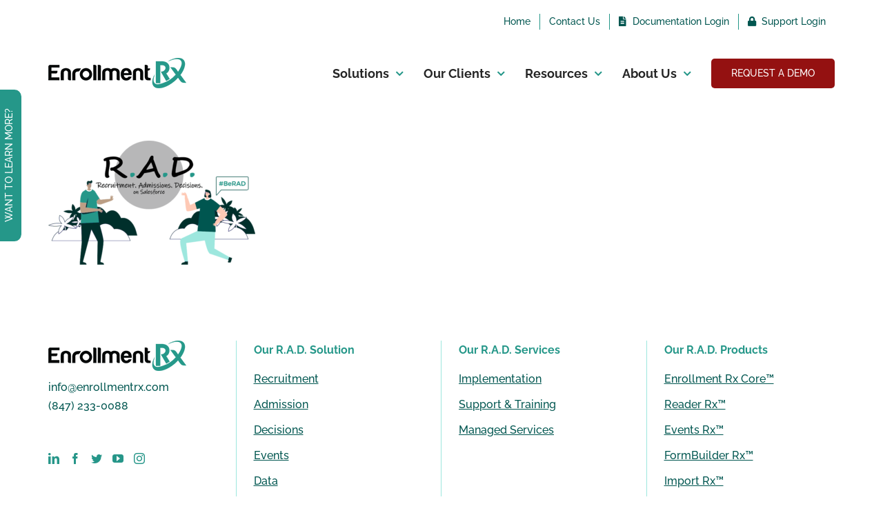

--- FILE ---
content_type: text/css
request_url: https://www.enrollmentrx.com/wp-content/plugins/w153_video_library/css/front.css?ver=1.2
body_size: 835
content:
.w153-video-library-wrapper-container {
    position: relative;
    z-index: 50;
    overflow: visible !important;
}

.w153-video-library-wrapper {
    width: 100%;
    padding: 0 0 85px 0;
}

.w153-video-library-wrapper:after,
.w153-vl-content:after {
    display: table;
    content: '';
    clear: both;
}

.w153-vl-sidebar {
    width: 25%;
    float: right;
}

.w153-vl-sidebar h3 {
    margin: 0 0 20px 0;
    padding: 10px 0 10px 0;
    text-align: left;
    color: #941111 !important;
}

.w153-vl-content {
    width: 75%;
    padding-right: 30px;
    float: left;
    display: grid;
    gap: 30px;
    grid-template-columns: repeat(3, 1fr);
    margin-top: -10%;
}

.w153-video-library-wrapper h1 {
font-size: 40px !important;
	margin: 0;
    padding: 0 0 20px 0;
    text-transform: none;
}

.w153-video-library-wrapper h2 {
    margin: 0 0 20px 0;
    padding: 0;
}

.w153-vl-categories li {
    padding-left: 0;
}

.w153-vl-categories li:before {
    display: none !important;
}

.w153-vl-categories li a {
    display: block;
    font-size: 18px;
    color: #262626;
    padding: 8px 0 8px 20px;
    font-weight: normal;
}


.w153_video_library_results .w153-vl-item {
    color: #262626;
    text-align: center;
    border-radius: 20px;
    overflow: hidden;
      border: 2px solid rgba(157,231,222,0.5);
}

.w153-vl-item .w153-vl-item-a {
    display: block;
    width: 100%;
}

.w153-vl-item-details {
    padding: 10px;
}

.w153-vl-item .w153-vl-item-a img {
    display: block;
    width: 100%;
    height: auto;
    border-radius: 0 !important;
}

.w153-vl-item h4 {
    margin: 0;
    padding: 0 0 10px 0;
    color: #941111 !important;
    font-size: 17px !important;
}

#colorbox, #cboxOverlay, #cboxWrapper {
    z-index: 99999 !important;
}

#w153_video_library_form {
    display: none !important;
}

#cboxLoadedContent #w153_video_library_form {
    display: block !important;
    padding: 30px;
    width: 100%;
    box-sizing: border-box;
    position: relative;
    min-height: 300px;
}

#cboxLoadedContent #w153_video_library_form .w1-image {
    position: absolute;
    z-index: 50;
    top: 10px;
    right: 30px;
    width: 25%;
}

#cboxLoadedContent #w153_video_library_form .w1-field,
#cboxLoadedContent #w153_video_library_form h3 {
    position: relative;
    z-index: 100;
}

#cboxLoadedContent #w153_video_library_form h3 {
    margin: 0;
    padding: 0 0 40px 0;
}

#cboxLoadedContent #w153_video_library_form .w1-field {
    padding-bottom: 20px;
}

#cboxLoadedContent #w153_video_library_form .w1-last {
    padding-bottom: 0;
}

#cboxLoadedContent #w153_video_library_form .wpcf7-form .wpcf7-text {
    height: 35px;
    line-height: 35px;
}

#cboxLoadedContent #w153_video_library_form div.wpcf7-response-output {
    margin-top: 0;
}

.w153_video_library_slider {
    margin: 0 -15px 0 -15px;
}

.w153_video_library_slider .slick-track {
    padding-bottom: 60px;
}

.w153_video_library_slider .w153-vl-item {
    width: auto;
    padding: 0 15px 0 15px;
    clear: none !important;
    float: left !important;
}

.w153_video_library_slider .w153-vl-item a {
    display: block !important;
    width: 100% !important;
    margin: 0;
    height: 200px !important;
    background-repeat: no-repeat;
    background-size: cover;
    background-position: center center;
}

.w153_video_library_slider .w1-prev,
.w153_video_library_slider .w1-next {
    position: absolute;
    bottom: 0;
    left: 50%;
    margin-left: -50px;
    width: 40px;
    height: 40px;
    background-color: rgb(148, 17, 17);
    z-index: 100;
    line-height: 1;
    border-radius: 20px;
    font-size: 25px;
    padding: 8px 0 0 14px;
}

.w153_video_library_slider .w1-prev::before,
.w153_video_library_slider .w1-next::before {
    content: '\f104';
    font-family: "Font Awesome 5 Free";
    font-weight: 900;
    color: #ffffff;
}

.w153_video_library_slider .w1-next {
    left: auto;
    right: 50%;
    margin-right: -50px;
    padding: 8px 0 0 15px;
}

.w153_video_library_slider .w1-next::before {
    content: '\f105';
}

.w153_video_library_slider .w1-prev:hover,
.w153_video_library_slider .w1-next:hover {
    background-color: #000000;
}

.w153_video_library_slider .slick-disabled,
.w153_video_library_slider .slick-disabled:hover {
    background-color: #AAAAAA;
}

@media screen and (max-width: 800px) {
    .w153-vl-content {
        grid-template-columns: repeat(2, 1fr);
    }
}

@media screen and (max-width: 600px) {
    .w153-vl-content {
        grid-template-columns: repeat(1, 1fr);
        margin-top: 0;
    }

    .w153-vl-sidebar,
    .w153-vl-content {
        float: none;
        width: 100%;
        padding-right: 0;
    }

    .w153-vl-sidebar {
        margin-bottom: 20px;
    }
}

--- FILE ---
content_type: text/css
request_url: https://www.enrollmentrx.com/wp-content/themes/Avada-Child-Theme/style.css?ver=6.8.3
body_size: -135
content:
/*
Theme Name: ERX Child
Description: Child theme
Author: Fasturtle
Author URI: https://fasturtle.com
Template: Avada
Version: 1.0.0
Text Domain:  Avada
*/

img[data-w153-rso-src] {
    width: auto !important;
    height: auto !important;
}

--- FILE ---
content_type: application/javascript
request_url: https://www.enrollmentrx.com/wp-content/themes/Avada-Child-Theme/js/custom.js?ver=1.10
body_size: 163
content:
/* eslint-disable max-len, no-unused-vars, no-undef, new-cap */

(() => {
  Fancybox.bind('a[href*="www.youtube.com"]', {
    Html: {
      youtube: {
        controls: 1,
        enablejsapi: 1,
        rel: 0,
        fs: 1,
      },
    },
  });

  const firstTouchCookie = 'w153cFirstTouch';

  const getCookie = (name) => {
      const value = document.cookie.split('; ').find(row => row.startsWith(name + '='));

      return value ? decodeURIComponent(value.split('=')[1]) : '';
  };

  const setCookie = (name, value, days) => {
      const expires = new Date();
      expires.setTime(expires.getTime() + (days * 24 * 60 * 60 * 1000));
      document.cookie = name + '=' + encodeURIComponent(value) + '; expires=' + expires.toUTCString() + '; path=/';
  };

  let currentCookie = getCookie(firstTouchCookie);

  if (!currentCookie) {
      const fullUrl = window.location.href;

      setCookie(firstTouchCookie, fullUrl, 365);

      currentCookie = getCookie(firstTouchCookie);
  }

  const firstTouchField = document.getElementById('input_1_11');

  if (firstTouchField) {
    firstTouchField.value = currentCookie;
  }
})();


--- FILE ---
content_type: application/javascript
request_url: https://www.enrollmentrx.com/wp-content/plugins/w153_video_library/js/front.js?ver=1.1
body_size: 797
content:
var w153_video_library_selected_item = null;

function w153_video_library_events() {
    var w153_video_library_form_not_required = jQuery('.w153_video_library_form_not_required');

    var w153_video_library_cookie_form = Cookies.get('w153_video_library_cookie_form');

    if(w153_video_library_form_not_required.length || (w153_video_library_cookie_form && w153_video_library_cookie_form == 'y')) {
        jQuery('.w153-vl-item-a').colorbox({iframe:true, width: '80%', height: '80%'});
    } else {
        jQuery('.w153-vl-item-a').on('click', function(e) {
            e.preventDefault();

            w153_video_library_selected_item = jQuery(this);

            jQuery.colorbox({
                inline:true,
                href: jQuery('#w153_video_library_form'),
                width: '500px',
                maxWidth: '90%',
                maxHeight: '90%',
                onClosed: function() {
                    var w153_video_library_cookie_form_closed = Cookies.get('w153_video_library_cookie_form');

                    if(w153_video_library_selected_item && w153_video_library_cookie_form_closed && w153_video_library_cookie_form_closed == 'y') {
                        jQuery.colorbox({
                            iframe: true,
                            href: w153_video_library_selected_item.attr('href'),
                            title: w153_video_library_selected_item.attr('title'),
                            width: '80%',
                            height: '80%'
                        });

                        w153_video_library_selected_item = null;
                    } else {
                        //console.log('Cookie is not set, do not start video');
                    }
                }
            });
        });
    }
}

function w153_video_library_load(cat) {
    var w153_video_library_loading = jQuery('.w153_video_library_loading');
    var w153_video_library_results = jQuery('.w153_video_library_results');

    w153_video_library_results.html('');
    w153_video_library_loading.show();

    var w153_video_library_load_ajax = jQuery.ajax(w153_video_library_var.ajax_url, {
        method: 'POST',
        dataType: 'html',
        data: {
            'action': 'w153_video_library_load',
            'w153_video_library_s_category': cat
        }
    })
    .done(function(data, textStatus, jqXHR) {
        w153_video_library_loading.hide();
        w153_video_library_results.html(data);

        w153_video_library_events();
    })
    .fail(function(jqXHR, textStatus, errorThrown) {
        w153_video_library_loading.hide();
    })
}

jQuery(function($) {
    if(jQuery('#w153_video_library_form .wpcf7-form').length) {
        document.addEventListener('wpcf7mailsent', function(event) {
            if(event.detail.contactFormId == '3981') {
                Cookies.set('w153_video_library_cookie_form', 'y', {
                    expires: 365,
                    path: '/'
                });

                jQuery('.w153-vl-item-a').off();
                jQuery('.w153-vl-item-a').colorbox({iframe:true, width: '80%', height: '80%'});

                jQuery.colorbox.close();
            }
        }, false );
    }

    if(jQuery('.w153_video_library_results').length) {
        w153_video_library_load(0);
    }

    if(jQuery('.w153_video_library_slider').length) {
        w153_video_library_events();

        jQuery('.w153_video_library_slider .w1-inner').slick({
            dots: false,
            infinite: true,
            slidesToShow: 3,
            slidesToScroll: 1,
            autoplay: true,
            autoplaySpeed: 3000,
            prevArrow: '<a href="javascript: void(0);" class="w1-prev"></a>',
            nextArrow: '<a href="javascript: void(0);" class="w1-next"></a>',
            responsive: [
                {
                    breakpoint: 700,
                    settings: {
                        slidesToShow: 1,
                    }
                }
            ]
        });
    }

    jQuery('.w153-vl-categories .cat-item a').each(function(index) {
        var c_this = jQuery(this);

        c_this.on('click', function() {
            w153_video_library_load(c_this.data('cid'));

            jQuery('.w153-vl-categories .cat-item').removeClass('cat-selected');
            c_this.parent().addClass('cat-selected');
        });
    });
});